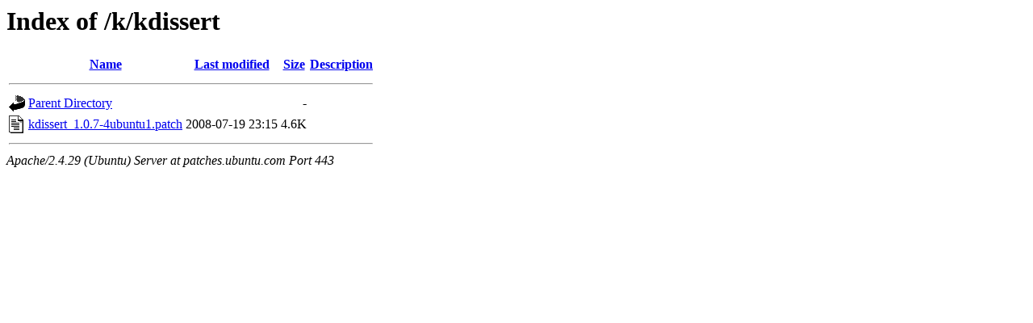

--- FILE ---
content_type: text/html;charset=UTF-8
request_url: https://patches.ubuntu.com/k/kdissert/?C=N;O=D
body_size: 470
content:
<!DOCTYPE HTML PUBLIC "-//W3C//DTD HTML 3.2 Final//EN">
<html>
 <head>
  <title>Index of /k/kdissert</title>
 </head>
 <body>
<h1>Index of /k/kdissert</h1>
  <table>
   <tr><th valign="top"><img src="/icons/blank.gif" alt="[ICO]"></th><th><a href="?C=N;O=A">Name</a></th><th><a href="?C=M;O=A">Last modified</a></th><th><a href="?C=S;O=A">Size</a></th><th><a href="?C=D;O=A">Description</a></th></tr>
   <tr><th colspan="5"><hr></th></tr>
<tr><td valign="top"><img src="/icons/back.gif" alt="[PARENTDIR]"></td><td><a href="/k/">Parent Directory</a></td><td>&nbsp;</td><td align="right">  - </td><td>&nbsp;</td></tr>
<tr><td valign="top"><img src="/icons/text.gif" alt="[TXT]"></td><td><a href="kdissert_1.0.7-4ubuntu1.patch">kdissert_1.0.7-4ubuntu1.patch</a></td><td align="right">2008-07-19 23:15  </td><td align="right">4.6K</td><td>&nbsp;</td></tr>
   <tr><th colspan="5"><hr></th></tr>
</table>
<address>Apache/2.4.29 (Ubuntu) Server at patches.ubuntu.com Port 443</address>
</body></html>
